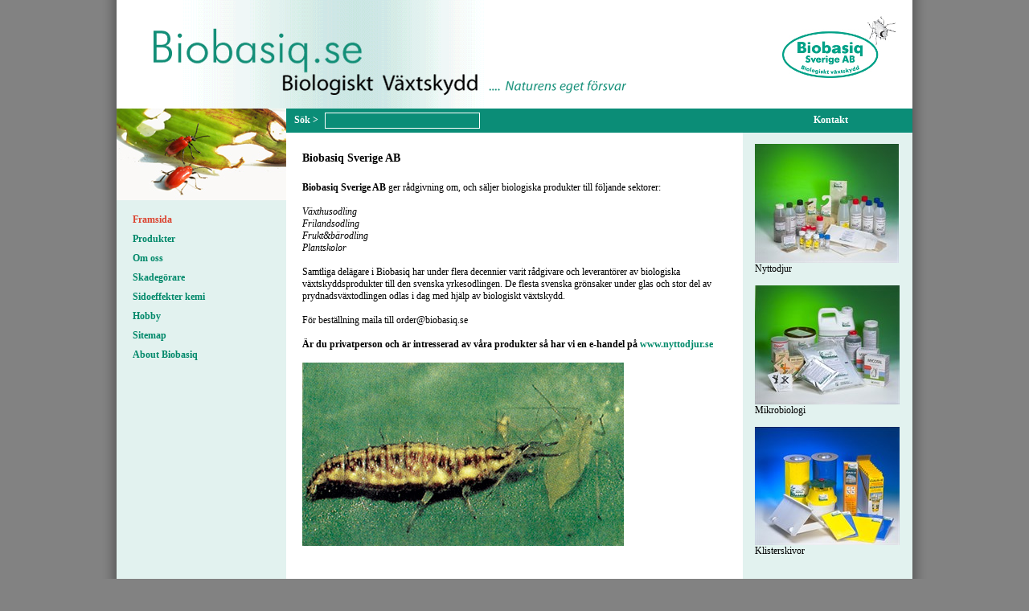

--- FILE ---
content_type: text/html; charset=utf-8
request_url: http://biobasiq.se/
body_size: 5720
content:

    <!DOCTYPE html PUBLIC "-//W3C//DTD XHTML 1.0 Transitional//EN" "http://www.w3.org/TR/xhtml1/DTD/xhtml1-transitional.dtd">
    <html xmlns="http://www.w3.org/1999/xhtml">
    <head><meta http-equiv="Content-Type" content="text/html; charset=UTF-8" /><title>Biobasiq Sverige AB</title><meta name="description" content="Biologiskt växtskydd och pollinering til Växthus, Frilandsodling, Frukt &amp; bär, Plantskolor och Hobby.&#xD;&#xA;" /><meta name="keywords" content="" /><link href="/css/Master.css" rel="stylesheet" type="text/css" /><link href="/css/RitchTextEditor.css" rel="stylesheet" type="text/css" />    
	<script src="http://ajax.googleapis.com/ajax/libs/jquery/1.3.2/jquery.min.js" type="text/javascript"></script>
	<script src="/scripts/BioPlantScript.js" type="text/javascript"></script>
	<script src="/scripts/jquery.imagecube.min.js" type="text/javascript"></script>
    <title>

</title></head>
     <body>
        <div class="verticalShadowMaster">
            <div class="pageMaster">
      		    <div class="bannerMaster"><div class="logoMaster"><img src="/media/18339/biobasiqlogo1.jpg" /></div><div class="textMaster"><img src="/media/31154/banner-biobasiq.png" /></div><br class="clear" /></div>
                <div class="contentMaster">
                   <div class="SideBannerMaster">
			<div class="RandomImg"><img src="/media/9800/liljebiller.jpg" alt="liljebiller.jpg" width="211px" height="114px" /></div>
                    </div>
                    <div class="blockMaster">
                        <div class="Block">      
                            <div id="divsoeg">
			   <form method="get" action="/search.aspx">
                                    <span><input type="submit" id="soeg" value="Sök &gt;" /> <input type="text" name="search" class="soegMaster" /></span>
			   </form>
                                </div>
                                <div id="DivEng">
				
                                    <!--<span><a href="/enghome.aspx"><input type="image" src="/../images/design/en_gb.gif" />&nbsp;English</a></span>-->
			  </div>
			  <div id="DivDK">
				
                                    <!--<span><a href="/"><input type="image" src="/../images/design/dan.gif" />&nbsp;Dansk</a></span>-->
                                </div>
                                <div id="DivKontakt">
				<span><a href="/kontakt.aspx">Kontakt</a></span>
                                    <!--<span><a href="/../kontakt.aspx">Kontakt</a></span>-->
                            </div>
                        </div>
                    </div>
                    <div class="menuMaster">
                        <div class="level1Menu"><a href="/swehome.aspx" style="font-weight: bold; color : #db422e;">Framsida</a></div><div class="level1Menu"><a href="/produkter.aspx">Produkter</a></div><div class="level1Menu"><a href="/om-oss.aspx">Om oss</a></div><div class="level1Menu"><a href="/skadegoerare.aspx">Skadegörare</a></div><div class="level1Menu"><a href="/sidoeffekter-kemi.aspx">Sidoeffekter kemi</a></div><div class="level1Menu"><a href="/hobby.aspx">Hobby</a></div><div class="level1Menu"><a href="/kontakt.aspx"></a></div><div class="level1Menu"><a href="/sitemap.aspx">Sitemap</a></div><div class="level1Menu"><a href="/english.aspx">About Biobasiq</a></div><br />
                    </div>
                    <div class="pageContentMaster">
                        
	<div class="pageContentSubpage"><div class="headerSubpage">Biobasiq Sverige AB</div>
<p><strong>Biobasiq Sverige AB</strong> ger rådgivning om, och
säljer biologiska produkter till följande sektorer:</p>

<p>&nbsp;</p>

<p><em>Växthusodling</em></p>

<p><em>Frilandsodling</em></p>

<p><em>Frukt&amp;bärodling</em></p>

<p><em>Plantskolor</em></p>

<p>&nbsp;</p>

<p>Samtliga delägare i Biobasiq har under flera decennier varit
rådgivare och leverantörer av biologiska växtskyddsprodukter till
den svenska yrkesodlingen. De flesta svenska grönsaker under glas
och stor del av prydnadsväxtodlingen odlas i dag med hjälp av
biologiskt växtskydd.</p>

<p>&nbsp;</p>

<p>För beställning maila till order@biobasiq.se</p>

<p>&nbsp;</p>

<p><strong>Är du privatperson och är intresserad av våra produkter
så har vi en e-handel på <a
href="http://www.nyttodjur.se">www.nyttodjur.se</a></strong></p>

<p>&nbsp;</p>

<p><img src="/media/8752/guldoejelarve.jpg" width="400" height="228" alt="guldoejelarve.jpg"/></p>

<p>&nbsp;</p>

<p>&nbsp;</p>

<p>&nbsp;</p>

<p>&nbsp;</p>
<br /></div>

                    </div>
                    <div class="rightMenuMaster">
			<div style="padding : 0px 15px 0px 15px;">
				
				
				
				<p><img src="/media/4063/nyttedyr_179x148.jpg"  width="179"  height="148" alt="nyttedyr.jpg"/></p>

<p>Nyttodjur</p>

<p>&nbsp;</p>

<p><img src="/media/4053/mikrobiologi_180x148.jpg"  width="180"  height="148" alt="mikrobiologi.jpg"/></p>

<p>Mikrobiologi</p>

<p>&nbsp;</p>

<p><img src="/media/4033/fangplader_180x147.jpg"  width="180"  height="147" alt="fangplader.jpg"/></p>

<p>Klisterskivor</p>
			</div>
                    </div>
                    <br class="clear" />
                </div>
                <div class="footerMaster"><div class="rightsMaster">© Biobasiq Sverige AB</div><div class="companyMaster">
<p>Sofielundsvägen 71&nbsp; &nbsp;|&nbsp; &nbsp;21434 Malmö&nbsp;
&nbsp;|&nbsp;&nbsp;&nbsp;Sverige</p>
</div><div class="ContactMaster"><a href="&#xA;          mailto:info@biobasiq.se">info@biobasiq.se</a></div></div>
            </div>
        </div>
        <div class="horisontalShadowMaster">
            &nbsp;
        </div>
    </body>
    </html>


--- FILE ---
content_type: text/css
request_url: http://biobasiq.se/css/RitchTextEditor.css
body_size: 545
content:




/* EDITOR PROPERTIES - PLEASE DON'T DELETE THIS LINE TO AVOID DUPLICATE PROPERTIES */
.font22 {
font-size : 22px;
}

.font21 {
font-size : 21px;
}

.font20 {
font-size : 20px;
}

.font19 {
font-size : 19px;
}

.font18 {
font-size : 18px;
}

.font17 {
font-size : 17px;
}

.font16 {
font-size : 16px;
}

.font15 {
font-size : 15px;
}

.font14 {
font-size : 14px;
}

.font13 {
font-size : 13px;
}

.font12 {
font-size : 12px;
}

.font11 {
font-size : 11px;
}

.font10 {
font-size : 10px;
}

9px {
font-size : 9px;
}

8px {
font-size : 8px;
}



--- FILE ---
content_type: application/javascript
request_url: http://biobasiq.se/scripts/BioPlantScript.js
body_size: 1533
content:
var i = 0;

$(document).ready(function() {
	$('#SkadeScrollDown').click(function(){
		$('#SkadeScroll').scrollTop($('#SkadeScroll').scrollTop() + 180);
	});
});

$(document).ready(function() {
	$('#SkadeScrollUp').click(function(){
		$('#SkadeScroll').scrollTop($('#SkadeScroll').scrollTop() - 180);
	});
});

$(document).ready(function() {
	$('#ProductScrollDown').mousedown(function(){
		$('#AlfabetScroll').scrollTop($('#AlfabetScroll').scrollTop() + 180);
	});
});

$(document).ready(function() {
	$('#ProductScrollUp').mousedown(function(){
		$('#AlfabetScroll').scrollTop($('#AlfabetScroll').scrollTop() - 180);
	});
});

//$(document).ready(function() {
//    var badBrowser = (/MSIE ((5\.5)|6)/.test(navigator.userAgent) && navigator.platform == "Win32");
//    if (badBrowser) {
//        confirm('You are using internet explorer 6, witch is a bad and outdated browser.\n we recommand that you update your browser to version 7 or 8\n click ok to continue to Update');
//        window.location.replace("http://www.microsoft.com/windows/internet-explorer/default.aspx"); 
//    }
//});

$(document).ready(function() {
    var hojde = $('#AlfabetScroll').height();
    if (hojde > 410) {
            $('.pageContentMaster').css('height', hojde + 80);
	  $('#SkadeScroll').css('height', hojde)
	  $('#divscroll2').css('height', hojde)
        } else {
            
        }
});

$(document).ready(function() {
	$('p').each(function() {
		if ($(this).attr('class'))
		{
			
		} else {
			$(this).addClass('font12')
		}
	});
});